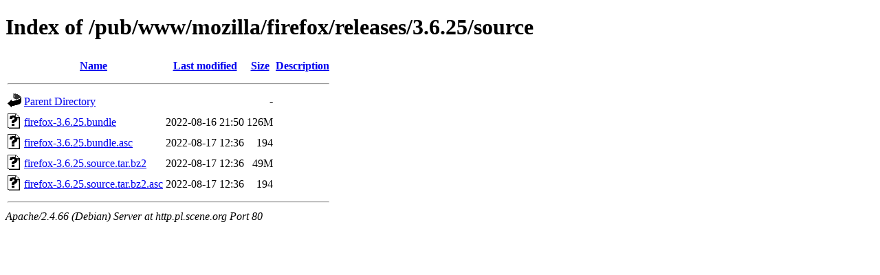

--- FILE ---
content_type: text/html;charset=UTF-8
request_url: http://http.pl.scene.org/pub/www/mozilla/firefox/releases/3.6.25/source/
body_size: 573
content:
<!DOCTYPE HTML PUBLIC "-//W3C//DTD HTML 4.01//EN" "http://www.w3.org/TR/html4/strict.dtd">
<html>
 <head>
  <title>Index of /pub/www/mozilla/firefox/releases/3.6.25/source</title>
 </head>
 <body>
<h1>Index of /pub/www/mozilla/firefox/releases/3.6.25/source</h1>
  <table>
   <tr><th valign="top"><img src="/icons/blank.gif" alt="[ICO]"></th><th><a href="?C=N;O=D">Name</a></th><th><a href="?C=M;O=A">Last modified</a></th><th><a href="?C=S;O=A">Size</a></th><th><a href="?C=D;O=A">Description</a></th></tr>
   <tr><th colspan="5"><hr></th></tr>
<tr><td valign="top"><img src="/icons/back.gif" alt="[PARENTDIR]"></td><td><a href="/pub/www/mozilla/firefox/releases/3.6.25/">Parent Directory</a></td><td>&nbsp;</td><td align="right">  - </td><td>&nbsp;</td></tr>
<tr><td valign="top"><img src="/icons/unknown.gif" alt="[   ]"></td><td><a href="firefox-3.6.25.bundle">firefox-3.6.25.bundle</a></td><td align="right">2022-08-16 21:50  </td><td align="right">126M</td><td>&nbsp;</td></tr>
<tr><td valign="top"><img src="/icons/unknown.gif" alt="[   ]"></td><td><a href="firefox-3.6.25.bundle.asc">firefox-3.6.25.bundle.asc</a></td><td align="right">2022-08-17 12:36  </td><td align="right">194 </td><td>&nbsp;</td></tr>
<tr><td valign="top"><img src="/icons/unknown.gif" alt="[   ]"></td><td><a href="firefox-3.6.25.source.tar.bz2">firefox-3.6.25.source.tar.bz2</a></td><td align="right">2022-08-17 12:36  </td><td align="right"> 49M</td><td>&nbsp;</td></tr>
<tr><td valign="top"><img src="/icons/unknown.gif" alt="[   ]"></td><td><a href="firefox-3.6.25.source.tar.bz2.asc">firefox-3.6.25.source.tar.bz2.asc</a></td><td align="right">2022-08-17 12:36  </td><td align="right">194 </td><td>&nbsp;</td></tr>
   <tr><th colspan="5"><hr></th></tr>
</table>
<address>Apache/2.4.66 (Debian) Server at http.pl.scene.org Port 80</address>
</body></html>
